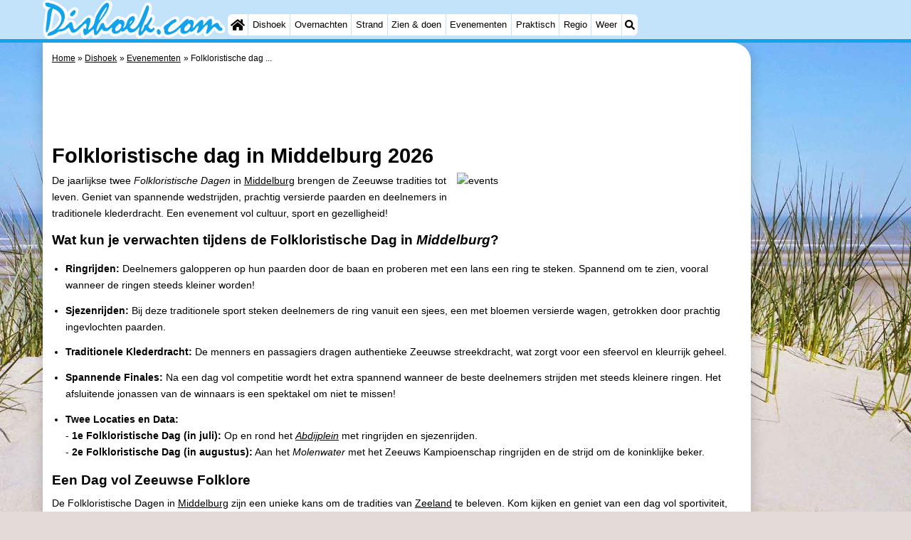

--- FILE ---
content_type: text/html; charset=utf-8
request_url: https://dishoek.com/nl/evenement/1000/folkloristische-dag-in-middelburg.html
body_size: 12788
content:
<!DOCTYPE html>
<html lang="nl">
<head>
<link rel="preconnect" href="https://myrs.pics/" crossorigin><link rel="dns-prefetch" href="https://myrs.pics/">
<meta charset="UTF-8">
<title>Folkloristische dag in Middelburg 2026 | Evenement in Dishoek</title>
<meta name="description" content="De jaarlijkse twee Folkloristische Dagen in Middelburg brengen de Zeeuwse tradities tot leven. Geniet van spannende wedstrijden, prachtig versierde paarden en deelnemers in traditionele klederdracht. ..." />
<meta name="keywords" content="Folkloristische dag in Middelburg, Evenement, Dishoek, 2026" />
<link rel="canonical" href="https://vlissingen.com/nl/evenement/1000/folkloristische-dag-in-middelburg.html" />
<meta property="og:title" content="Folkloristische dag in Middelburg 2026" /><meta property="og:description" content="De jaarlijkse twee Folkloristische Dagen in Middelburg brengen de Zeeuwse tradities tot leven. Geniet van spannende wedstrijden, prachtig versierde paarden en deelnemers in traditionele klederdracht. ..." /><meta property="og:url" content="https://dishoek.com/en/event/1000/folkloristische-dag-in-middelburg.html/" /><meta property="og:type" content="website" />
<link rel="alternate" hreflang="nl" href="https://dishoek.com/nl/evenement/1000/folkloristische-dag-in-middelburg.html" />
<link rel="alternate" hreflang="nl-nl" href="https://dishoek.com/nl/evenement/1000/folkloristische-dag-in-middelburg.html" />
<link rel="alternate" hreflang="nl-be" href="https://dishoek.com/nl/evenement/1000/folkloristische-dag-in-middelburg.html" />
<link rel="alternate" hreflang="de" href="https://dishoek.com/de/veranstaltung/1000/folkloristische-tag-in-middelburg.html" />
<link rel="alternate" hreflang="de-de" href="https://dishoek.com/de/veranstaltung/1000/folkloristische-tag-in-middelburg.html" />
<link rel="alternate" hreflang="en" href="https://dishoek.com/en/event/1000/folklore-day-in-middelburg.html" />
<link rel="alternate" hreflang="fr" href="https://dishoek.com/fr/evenement/1000/journee-folklorique-a-middelburg.html" />
<link rel="alternate" hreflang="fr-be" href="https://dishoek.com/fr/evenement/1000/journee-folklorique-a-middelburg.html" />
<link rel="alternate" hreflang="x-default" href="https://dishoek.com/nl/evenement/1000/folkloristische-dag-in-middelburg.html" />
<style>@media all and (max-width:480px){.table .row .cell{padding:.6em 0;}}#eventlist .cell a{text-decoration:none;display:block;}.svg-list{list-style:none;padding-left:0;margin:0;}.svg-list > li{position:relative;padding-left:22px;cursor:pointer;}.svg-list > li:before{content:'';width:18px;height:18px;position:absolute;background:url('https://myrs.pics/svg/calendar-red.svg') center center no-repeat;background-size:18px 18px;left:0;top:0;}.advertentie-bovenaan{margin:0 auto;width:320px;height:100px;}@media(min-width:500px){.advertentie-bovenaan{width:468px;height:60px;}}@media(min-width:800px){.advertentie-bovenaan{width:728px;height:90px;}#banner_rechts{position:relative;top:160px;}}@charset "UTF-8";.button{display:inline-block;cursor:pointer;margin:0 0 var(--kader) 0;padding:.3em;min-width:250px;border-radius:var(--radius);vertical-align:baseline;text-align:center;text-decoration:none;font-size:1rem;font-weight:normal;outline:none;line-height:1.6;color:#FFF;border:solid 1px #333;background:#666;background:linear-gradient(to bottom,#666 0%,#000 100%);box-shadow:0px 2px 1px -1px rgba(0,0,0,0.2),0px 1px 1px 0px rgba(0,0,0,0.14),0px 1px 3px 0px rgba(0,0,0,0.12);}@media (pointer:fine){.button:hover{background:#000;}}a.button,a.button:link,a.button:visited,a.button:hover,a.button:active{text-decoration:none;}.button.small,.button.tickets,.accent_blauw .button,.accent_blauw .button.zoekvind{margin:0;padding:.3em 1em;font-size:unset;min-width:unset;min-height:unset;}.button.big,.button.verzenden,.button.zoekvind,.button.reserveren,.button.toegang{font-size:16px;padding:.6em;min-width:295px;min-height:44px;}@media all and (max-width:480px){.accent_blauw .button.zoekvind{font-size:16px;padding:.6em;min-width:295px;min-height:44px;}}.button.tiny,.button.verwijderen{padding:calc(var(--kader)/4);display:inline;font-size:.8em;border-radius:var(--radius-klein);min-width:unset;}.button.nummering{min-width:unset;font-size:unset;border-radius:var(--radius-klein);padding:.3em .6em;}.button.nummering + .button.nummering{margin-left:calc(var(--kader)/2);}.accent_blauw .button.categorie.geselecteerd{color:#000;background:#FFF;border:solid 1px #c2e3f9;box-shadow:inset 0px 2px 1px -1px rgba(0,0,0,0.2),inset 0px 1px 1px 0px rgba(0,0,0,0.14),inset 0px 1px 3px 0px rgba(0,0,0,0.12);}.button img[src*="myrs.pics/svg/"]{margin:0 calc(var(--kader) / 2) 4px 0;}.button.tickets img[src*="myrs.pics/svg/ticket"]{margin:0 .8em 0 0;max-width:none;height:20px;}.button.verwijderen img[src*="myrs.pics/svg/trash"]{width:12px;height:14px;margin:0 0 2px 0;}.button.tiny img[src*="myrs.pics/svg/"]{width:14px;height:14px;margin:0 0 3px 0;}.button.yellow,.button.tickets{color:#000;border:#ffff00;background:#ffc000;background:linear-gradient(to bottom,rgb(248 201 57) 0%,rgb(240 156 21) 100%);}@media (pointer:fine){.button.yellow:hover,.button.tickets:hover{background:#ffc000;}}.button.grijs,.button.nummering{color:#111;border:solid 1px #B7B7B7;background:linear-gradient(to bottom,#FFF 40%,#DDD 100%);}@media (pointer:fine){.button.grijs:hover,.button.nummering:hover{background:#FFF;}}.button.red,.button.verwijderen,.button.reserveren,.button.toegang{color:#FFF !important;border:solid 1px #B34E47;background:#DE5147;background:linear-gradient(to bottom,#DE5147 0%,#B34E47 100%);}@media (pointer:fine){.button.red:hover,.button.verwijderen:hover{background:#B34E47;}}.button.white{border:solid 1px #333;background:#FFF;margin:0 .3em .8em .3em;}@media (pointer:fine){.button.white:hover{background:#DDD;}}#rows a{color:#000;text-decoration:none;}.fotoblok{display:grid;grid-template-columns:repeat(auto-fill,minmax(130px,1fr));gap:var(--kader);margin-bottom:var(--kader);}.fotoblok .foto{border-radius:var(--radius-klein);width:100%;height:auto;}.content.evenement{border-radius:var(--radius) 0;}.event_pic{width:400px;height:auto;float:right;clear:right;margin:0 0 var(--kader) .4em;border:0 none;border-radius:var(--radius) var(--radius-klein);}@media all and (min-width:481px) and (max-width:820px){.event_pic{width:50%;}}img.eventinlineimg{width:auto;height:auto;max-width:100%;margin:0 auto;display:block;}@media all and (max-width:480px){.content.evenement{border-radius:calc(var(--radius) + var(--kader)) 0 var(--radius) 0;}.event_pic{float:unset;clear:unset;margin:0;width:100%;}}.lees-meer{position:absolute;bottom:0;right:0;text-decoration:none;margin:0 0 0 calc(var(--kader) * -1);background:rgb(222 81 71);background:linear-gradient(to bottom,rgb(222 81 71) 0%,rgb(179 78 71) 100%);padding:var(--kader) calc(var(--kader)*2);width:auto;border-radius:var(--radius-klein) 0 var(--radius) 0;text-align:right;color:#FFF;font-size:medium;box-shadow:inset 3px 5px 3px -1px rgba(0,0,0,0.2);}.evenement li{margin-bottom:var(--kader);}@media all and (max-width:480px){.lees-meer{padding:calc(var(--kader)/2) var(--kader);}}.accent_blauw{background-color:#c2e3f9;padding:var(--kader);border-radius:var(--radius);text-align:center;box-shadow:0px 2px 1px -1px rgb(0 0 0 / 20%),0px 1px 1px 0px rgb(0 0 0 / 14%),0px 1px 3px 0px rgb(0 0 0 / 12%);}.accent_blauw h2{margin:0;}.message_block{display:block;margin:0 0 calc(var(--kader)/2) 0;border-radius:var(--radius-klein);border:1px solid #999;background:#FFF;overflow:auto;-webkit-column-break-inside:avoid;page-break-inside:avoid;break-inside:avoid;padding:var(--kader);box-shadow:3px 3px 6px 0 rgba(0,0,0,0.2),inset 0px 1px 1px 0px rgba(0,0,0,0.14),inset 0px 1px 3px 0px rgba(0,0,0,0.12);}.message_block.red{border:1px solid red;background:#FFD9D9;}.message_block.yellow{border:1px solid #CCCC00;background:#FFFFCC;}.message_block.blue{border:1px solid blue;background:#c2e3f9;}.message_block.green{border:1px solid green;background:#B0EED4;}.message_block.verzonden img[src$=".svg"],.message_block.large_message img[src$=".svg"],.message_block.aanbieding img[src$=".svg"],.message_block img[src$=".svg"].groot{width:40px;min-width:40px;height:46px;float:left;margin:0 calc(var(--kader)/2) 0 0;}@media (max-width:480px){.message_block.verzonden img[src$=".svg"],.message_block.large_message img[src$=".svg"],.message_block.aanbieding img[src$=".svg"],.message_block img[src$=".svg"].groot{height:60px;}}.message_block.verzonden,.message_block.large_message{border-radius:var(--radius);}.message_block.aanbieding{padding:calc(var(--kader)/2);border-radius:calc(var(--radius)/2) var(--radius-klein);display:flex;align-items:center;}.message_block.aanbieding time{font-size:small;white-space:nowrap;}.message_block.yellow.aanbieding{box-shadow:inset 3px 3px 6px 0px rgba(204,204,0,0.2),inset 0px 1px 1px 0px rgba(204,204,0,0.14),inset 0px 1px 3px 0px rgba(204,204,0,0.12);}.message_block.green.aanbieding,.message_block.green.verzonden{box-shadow:inset 3px 3px 6px 0px rgba(0,128,0,0.2),inset 0px 1px 1px 0px rgba(0,128,0,0.14),inset 0px 1px 3px 0px rgba(0,128,0,0.12);}</style>
<style>@charset "UTF-8";:root{--kader:.8rem;--radius:calc(var(--kader)*2);--radius-groot:var(--radius);--radius-klein:calc(var(--radius)/4);--kader-klein:calc(var(--kader)/2);--kaderklein:calc(var(--kader)/2);}@media all and (max-width:480px){:root{--kader:.75rem;}}*{box-sizing:border-box;}html{-webkit-text-size-adjust:100%;}body{background-color:#E4DAD8;margin:0;padding:0;cursor:default;font-size:.9rem;font-family:-apple-system,BlinkMacSystemFont,"Segoe UI",Roboto,Oxygen-Sans,Ubuntu,Cantarell,"Helvetica Neue",sans-serif;color:#000;text-size-adjust:100%;line-height:1.6;}a{color:#000;}h2 a{cursor:pointer;text-decoration:none;}h1,h2,h3,h4{margin:var(--kader-klein) 0;line-height:1.5em;}h1{line-height:1.667em;margin:0;}h2{font-size:1.2rem;}h3,h4{font-size:.9rem;}h2 a{color:#223260;}img{max-width:100%;}[data-src]{background:#e0f4ff;}span.tekstblok{display:inline-block;}img[src*=".svg"],img[data-src*=".svg"],img[src*="myrs.pics/svg/"]{width:18px;height:18px;vertical-align:middle;margin:0 .2rem 0 0;}ul,ol,ul ul{padding-left:calc(var(--kader)*1.5);}dd{margin-inline-start:0;}.wikkel{margin:0 auto;max-width:995px;}.wikkel.inhoud,.wikkel.wrapper{margin:60px auto 0 auto;}@media all and (max-width:480px){.wikkel.inhoud,.wikkel.wrapper{margin:45px auto 0 auto;}}@media all and (min-width:1160px) and (max-width:1299px){.wikkel{max-width:1160px;}}@media all and (min-width:1300px){.wikkel{max-width:1300px;}#banner_rechts{max-width:300px !important;min-height:600px;}}.b-plaats{overflow:hidden;position:absolute;}script.b-lazy[data-src]{display:inline-block;position:absolute;left:0;top:0;}.onder-de-vouw{overflow:hidden;position:absolute;left:0;top:120%;top:80%;}.clearfloat{clear:both;}.clearright{clear:right;}.clearleft{clear:left;}.clearfloat,.clearright,.clearleft{height:0;margin:0;padding:0;font-size:0.000rem;line-height:0;}img[src$="spinner.svg"]{animation:spin 1s linear infinite;-webkit-animation:spin 1s linear infinite;max-width:2em;height:2em;}@-webkit-keyframes spin{0%{-webkit-transform:rotate(0deg);}100%{-webkit-transform:rotate(360deg);}}@keyframes spin{0%{transform:rotate(0deg);}100%{transform:rotate(360deg);}}img,a img{border:0 none;}.padding_right{padding-right:var(--kader-klein);}.padding_left{padding-left:var(--kader-klein);}img.photo,canvas.grafiek{width:400px;height:auto;float:right;clear:right;margin:0 0 var(--kader) var(--kader-klein);padding:0;border-radius:var(--radius-klein) var(--radius);}@media (min-width:481px) and (max-width:900px){img.photo,canvas.grafiek{max-width:70%;}}img.photo[data-src]{height:267px;}@media all and (max-width:480px){img.photo[data-src]{height:206px;}}img.inline{margin:0 0 var(--kader) 0;padding:0;border:0 none;border-radius:var(--radius-klein);max-width:555px;}.content{display:block;position:relative;float:left;margin:0 0 var(--kader-klein) 0;background:#FFF;border:0 none;border-radius:0 calc(var(--radius) + var(--kader)) 0 var(--radius);width:100%;max-width:995px;padding:var(--kader) var(--kader) 0 var(--kader);}.content.bovenaan{border-radius:0 var(--radius);}.content p{margin:0 0 var(--kader) 0;word-break:break-word;}@media(min-width:995px){.content{box-shadow:0 .3125rem 1.25rem rgba(0,0,0,.2);}}.content.blanco{margin:0;padding:0;border:none;border-radius:0;background:none;box-shadow:none;}#paginaeinde{background:#FFF;}#blauwe_onderbalk{position:relative;min-height:42px;width:100%;display:inline-block;background:#c2e3f9;border-top:5px solid #12A3EB;}#breadcrumbs{font-size:smaller;}ol.breadcrumb{list-style:none;padding:0;margin:0;}ol.breadcrumb li{display:inline-block;margin:0;}ol.breadcrumb li + li:before{content:"\00BB\00A0";margin-left:.3em;}@media(min-width:1025px){#breadcrumbs{float:right;}}#nav_bovenaan,#nav_onderaan{font-size:x-small;float:left;}.addthis_inline_share_toolbox_wmmr,.addthis_sharing_toolbox{clear:both;float:left;}#blauwe_onderbalk .table div{padding:var(--kader-klein) 0 0 0;}#blauwe_onderbalk #nav_onderaan{vertical-align:middle;padding:0 0 0 var(--kader-klein);}#page_navigation{width:100%;padding:1.8rem 0;text-align:center;}#menu-onderaan{margin:0 0 var(--kader) 0;columns:4 140px;}#menu-onderaan b{display:block;border-top:1px solid #666;color:#666;text-transform:uppercase;}#menu-onderaan a{display:block;color:#666;text-decoration:none;padding:4px 0;line-height:initial;}@media (pointer:fine){#menu-onderaan a:hover{color:#FFF;background-color:#12A3EB;}}footer{font-size:x-small;border-top:1px solid #000;padding:var(--kader) 0;}footer a{color:#223260;text-decoration:none;}#banner_top,#banner_bottom,#banner_inline,.banner_inline{max-height:350px;margin:0 0 var(--kader-klein) 0;}.banner_inline_klein{margin:0 0 var(--kader-klein) 0;max-width:980px;min-height:60px;}@media(min-width:800px){.banner_inline_klein{min-height:90px;}}#banner_rechts{float:right;min-height:100px;width:100%;max-width:160px;}@media all and (max-width:1159px){#banner_rechts{visibility:hidden;display:none;}}a[href^="https://maps.google.com/?q="]::before,a[href^="https://www.google.com/maps/?q="]::before,a[href^="https://google.com/maps/?q="]::before{content:url("https://myrs.pics/svg/map-marker-orange.svg");display:inline-block;width:13px;height:18px;margin:0 .2rem 0 0;vertical-align:text-top;}a[href^="https://www.google.com/maps/?q="].parkeren::before,a[href^="https://google.com/maps/?q="].parkeren::before,.icoon.parkeren::before{content:url("https://myrs.pics/svg/parkeren.svg");display:inline-block;width:18px;height:18px;margin:0 .2rem 0 0;vertical-align:text-top;}a[href^="https://www.google.com/maps/?q="].route::before,a[href^="https://google.com/maps/?q="].route::before,.icoon.route::before{content:url(https://myrs.pics/svg/route-kleur.svg?v=2);display:inline-block;width:29px;height:19px;margin:0 .2rem 0 0;vertical-align:text-top;}a[href^="https://maps.google.com/?q="],a[href^="https://www.google.com/maps/?q="],a[href^="https://google.com/maps/?q="]{white-space:nowrap;}.map_overview{width:100%;min-height:500px;margin:0 0 var(--kader) 0;padding:0;border-radius:var(--radius-klein) var(--radius-klein) var(--radius-klein) calc(var(--radius) - var(--kader));border:none;background-color:#B8D9FE;}@media all and (max-width:480px) and (max-height:458px){.map_overview{min-height:250px;}}@media all and (max-width:480px) and (min-height:459px){.map_overview{min-height:300px;}}@media all and (max-width:480px) and (min-height:558px){.map_overview{min-height:400px;}}@media all and (max-width:480px) and (min-height:627px){.map_overview{min-height:460px;}}.kolommen{-webkit-columns:3 215px;-moz-columns:3 215px;columns:3 215px;-webkit-column-rule:1px dotted #c2e3f9;-moz-column-rule:1px dotted #c2e3f9;column-rule:1px dotted #c2e3f9;}.kolommen ul,.kolommen ul ul{margin:0;}.kolommen ul{list-style-position:outside;}.kolommen ul ul{padding-inline-start:var(--kader);}.tegel .kolommen ul{padding:0;}.kolommen.twee{-webkit-columns:2 215px;-moz-columns:2 215px;columns:2 215px;}.kolommen.lokaal{margin:0 0 var(--kader) 19px;}.kolommen.lokaal ul{padding:0 18px;}.kolommen.lokaal .break-inside:first-child h3,.kolommen.lokaal .break-inside:first-child h4{margin-top:0;}.break-inside{-webkit-column-break-inside:avoid;page-break-inside:avoid;break-inside:avoid;}@media(min-width:801px){.hide_above_tablet{display:none !important;}}@media(min-width:481px){.hide_above_mobile,.hide_on_desktop{display:none !important;visibility:hidden !important;}#blauwe_desk_bovenbalk{position:fixed;top:0;left:0;z-index:20;width:100%;background:#c2e3f9;border-bottom:5px solid #12A3EB;height:60px;display:inline-block;}#blauwe_mob_bovenbalk,#blauwe_mob_bovenbalk img{display:none;}.vertical-middle,.menu_cell{display:table-cell;vertical-align:middle;height:60px;}#menu{font-size:.8rem;}#menu .top:first-child{border-radius:var(--radius-klein) 0 0 var(--radius-klein);}#menu .top#menu_search_svg{border-radius:0 var(--radius-klein) var(--radius-klein) 0;}#menu #logo img{max-height:60px;max-width:245px;float:left;margin:0 .2em 0 0;}#menu #logo img[src*=".svg"]{height:60px;width:unset;}#menu #logo img[src*="https://myrs.pics/img/domburg/title.svg"]{height:70px;max-height:unset;width:unset;max-width:435px;}@media all and (min-width:1160px){#menu #logo img[src*=".svg"]{height:70px;max-height:unset;width:unset;max-width:435px;}}#menu a#logo{padding:0;}#menu a{display:block;color:#000;text-decoration:none;padding:.3rem .35rem;}#menu a:hover{background-color:#12A3EB;color:#FFF;}#menu .top{background-color:#FFF;float:left;margin:0 1px 0 0;}#menu .sub{padding:0;position:absolute;box-shadow:0 .2rem .2rem .0rem #000;display:none;background-color:#FFF;z-index:30;float:none;width:auto;min-width:120px;}#menu a:hover + .sub,#menu .sub:hover{display:block;}}@media all and (max-width:480px){#banner_bottom,#banner_inline,.banner_inline{max-height:inherit;}.advertentie-bovenaan ~ h1{margin-top:var(--kader-klein);}#blauwe_mob_bovenbalk{position:fixed;top:0;left:0;z-index:20;width:100%;height:45px;transition:all 0.3s ease;background:#c2e3f9;border-bottom:5px solid #12A3EB;}#blauwe_mob_bovenbalk #moblogo img{max-width:230px;max-height:45px;margin:0 .2rem 0 0;float:right;display:block;width:unset;}#blauwe_mob_bovenbalk #moblogo img[src*=".svg"]{height:55px;max-height:unset;width:unset;max-width:calc(100% - 90px);}#blauwe_mob_bovenbalk a.close-menu{display:none;}#menu{position:fixed;top:0;height:100%;transition:all 0.4s ease-in-out;width:0;overflow-y:auto;border:none;z-index:20;}}@media(min-width:481px){html{scroll-padding-top:calc(60px + var(--kader-klein));}.verzonden{margin:var(--kader) 15rem;}#menu_home_svg{background:#FFF url('https://myrs.pics/svg/home.svg') center center/20px no-repeat;width:28px;}#menu_home_svg a:hover{background:#12A3EB url('https://myrs.pics/svg/home-white.svg') center center/20px no-repeat;}#menu_search_svg{background:#FFF url('https://myrs.pics/svg/search.svg') center center/14px no-repeat;width:22px;}#menu_search_svg a:hover{background:#12A3EB url('https://myrs.pics/svg/search-white.svg') center center/14px no-repeat;}}@media all and (max-width:800px){.hide_below_tablet{display:none !important;visibility:hidden !important;}}@media all and (max-width:480px){body{line-height:2.0;font-size:.95rem;}.svg-list > li{background-position-y:6px;}h1{border-top:1px solid #c2e3f9;text-align:left;clear:left;font-size:1.8rem;line-height:1.667em;margin:0;}.content.bovenaan h1::after,h1::after,h1:after{content:"";clear:both;display:table;}html{scroll-padding-top:calc(45px + var(--kader-klein))}.hide_on_mobile,#menu #logo,#banner_rechts{display:none !important;visibility:hidden !important;}.mobile_seperator{padding:45px 0 0 0;}a.open-menu,a.close-menu{position:absolute;top:0px;min-width:40px;height:40px;padding:2.5px 5px;}a.open-menu:before,a.close-menu:before,a.open-menu div,a.close-menu div,a.open-menu:after,a.close-menu:after{background-color:#12A3EB;border-radius:var(--radius-klein);content:'';display:block;height:5px;margin:5px 0;transition:all .2s ease-in-out;}a.close-menu:before{transform:translateY(5px) rotate(-20deg);}a.close-menu div{transform:scale(0);}a.close-menu:after{transform:translateY(-5px) rotate(20deg);}#menu:after{position:absolute;top:0;right:0;height:100%;transition:all 0.4s ease-in-out;content:"";}#menu:target{width:75%;border-right:.6rem #FFF solid;box-shadow:.8rem 0 .8rem -.8rem #666;}#menu:target + #blauwe_mob_bovenbalk{left:75%;}#menu:target + #blauwe_mob_bovenbalk a.open-menu{display:none;transition-duration:2s;transform:rotate(45deg);transform-origin:center center;}#menu:target + #blauwe_mob_bovenbalk a.close-menu{display:block;}#menu a{display:block;padding:0 .8rem;height:45px;line-height:45px;border-bottom:1px #FFF solid;text-decoration:none;color:#FFF;background-color:#12A3EB;}#menu .sub a{color:#000;background:#c2e3f9;}#blauwe_mob_bovenbalk #title_search_svg{background:url('https://myrs.pics/svg/search-blue.svg') center center/24px no-repeat;width:40px;height:40px;position:absolute;left:40px;text-decoration:none;}img.photo,canvas.grafiek{width:100%;margin-left:0;}img.inline{max-width:100%;}.content{min-width:320px;}#menu-onderaan{min-width:320px;padding:0 var(--kader-klein);}footer,#blauwe_onderbalk{text-align:center;}#blauwe_onderbalk .table{width:100%;font-size:1rem;}#nav_bovenaan,#nav_onderaan{font-size:1rem;}footer img{width:4rem;}}@media all and (min-width:1040px){body:after{content:"";position:fixed;top:0;height:100vh;left:0;right:0;z-index:-1;background:#E4DAD8 url(https://myrs.pics/img/background.jpg) center top;background-size:cover;}body.amsterdam:after{background-image:url('https://myrs.pics/img/amsterdam/background_amsterdam.jpg');}}input[type=search]{background:#FFF url(https://myrs.pics/svg/search.svg) no-repeat 0.4em center / 1.2em;border-radius:var(--radius);border:#c2e3f9 1px solid;box-shadow:inset 0px 2px 1px -1px rgba(0,0,0,0.2),inset 0px 1px 1px 0px rgba(0,0,0,0.14),inset 0px 1px 3px 0px rgba(0,0,0,0.12);font-size:.9rem;color:#223260;-webkit-appearance:none;-moz-appearance:none;appearance:none;padding:.3em .6em .3em 1.8em;max-width:95%;}.genummerd{background:rgb(222 81 71);background:-webkit-linear-gradient(rgb(222 81 71) 0%,rgb(179 78 71) 100%);background:-o-linear-gradient(rgb(222 81 71) 0%,rgb(179 78 71) 100%);background:linear-gradient(rgb(222 81 71) 0%,rgb(179 78 71) 100%);margin:0 calc(var(--kader)/2) 0 0;box-shadow:inset 3px 5px 3px -1px rgba(0,0,0,0.2);float:left;width:calc(var(--kader)*3);min-width:calc(var(--kader)*3);height:calc(var(--kader)*3);color:#FFF;font-size:calc(var(--kader)*1.5);font-weight:bold;border-radius:50%;display:flex;align-items:center;justify-content:center;}.accent_blauw{background-color:#c2e3f9;padding:var(--kader) var(--kader-klein);border-radius:var(--radius);text-align:center;box-shadow:0px 2px 1px -1px rgb(0 0 0 / 20%),0px 1px 1px 0px rgb(0 0 0 / 14%),0px 1px 3px 0px rgb(0 0 0 / 12%);margin-bottom:var(--kader);}.accent_blauw + .accent_blauw{margin-top:var(--kader);}@media all and (max-width:480px){.accent_blauw{padding:var(--kader-klein) calc(var(--kader-klein)/2);}.accent_blauw + .accent_blauw{margin-top:var(--kader-klein);}.accent_blauw .button,.accent_blauw .button.zoekvind{padding-top:0;padding-bottom:0;}.accent_blauw .button.zoekvind{min-width:50%;min-height:unset;}}.accent_blauw span.genummerd{margin-left:var(--kader-klein);}.accent_blauw .subfilter{border-bottom:1px solid #FFF;margin:0 0 var(--kader-klein) 0;padding:0 0 var(--kader-klein) 0;}.accent_blauw select,.accent_blauw input{height:34px;}.accent_blauw.flex{text-align:unset;display:flex;align-items:center;}.buitenradius_accent_blauw{border-radius:calc(var(--radius) + var(--kader));}</style>
<link rel="apple-touch-icon" sizes="180x180" href="https://myrs.pics/icons/apple-touch-icon.png">
<link rel="icon" type="image/png" sizes="32x32" href="https://myrs.pics/icons/favicon-32x32.png">
<link rel="icon" type="image/png" sizes="16x16" href="https://myrs.pics/icons/favicon-16x16.png">
<link rel="manifest" href="/site.webmanifest">
<link rel="mask-icon" href="https://myrs.pics/icons/safari-pinned-tab.svg" color="#5bbad5">
<link rel="shortcut icon" href="https://myrs.pics/icons/favicon.ico">
<meta name="msapplication-TileColor" content="#da532c">
<meta name="msapplication-config" content="https://myrs.pics/icons/browserconfig.xml">
<meta name="theme-color" content="#ffffff">
<meta name="referrer" content="strict-origin-when-cross-origin" />
<meta name="viewport" content="width=device-width, initial-scale=1" />
<meta name="format-detection" content="address=no">
<script>window.google_analytics_uacct = "UA-724817-54";</script>
</head>
<body oncontextmenu="return false" onselectstart="return false" ondragstart="return false">
<div id="blauwe_desk_bovenbalk" role="navigation" aria-labelledby="bovenaan">
<div class="wikkel" id="menu">
<div class="vertical-middle menu_cell"><a href="/nl/" id="logo" target="_parent"><img src="https://myrs.pics/img/dishoek/title.svg" width="245" height="52"alt="Dishoek toeristeninformatie & reisgids"></a></div>
<div class="vertical-middle menu_cell">
<div class="top" id="menu_home_svg"><a href="/nl/" target="_parent" aria-label="Home"><span class="hide_on_desktop">Home</span>&nbsp;</a></div>
<div class="top"><a href="/nl/dishoek.php">Dishoek</a>
<div class="sub">
<a href="/nl/tips.php">Tips</a>
<a href="/nl/kinderen.php">Voor kinderen</a>
</div></div>
<div class="top"><a href="/nl/plattegrond.php">Overnachten</a>
<div class="sub">
<a href="/nl/cat/appartementen/">Appartementen</a><a href="/nl/cat/appartementen/?park=klein-dishoek">- Duinhof Klein Dishoek</a><a href="/nl/cat/appartementen/?park=martina-woelderenlaan">- Martina</a><a href="/nl/cat/appartementen/?park=residence-dishoek">- Noordzee Résidence Dishoek</a><a href="/nl/cat/bed-breakfasts/">Bed (&amp; breakfasts)</a><a href="/nl/cat/campings/">Campings</a><a href="/nl/cat/hotels/">Hotels</a><a href="/nl/cat/vakantiehuizen/">Vakantiehuizen</a><a href="/nl/cat/vakantiehuizen/?park=klein-dishoek">- Duinhof Klein Dishoek</a><a href="/nl/cat/vakantiehuizen/?park=duinzicht">- Duinzicht</a><a href="/nl/cat/vakantiehuizen/?park=galgewei">- Galgewei</a><a href="/nl/cat/vakantiehuizen/?park=meerpaal">- Meerpaal</a><a href="/nl/cat/vakantiehuizen/?park=noordzee-resort">- Noordzee Resort Vlissingen</a><a href="/nl/cat/vakantiehuizen/?park=residence-dishoek">- Noordzee Résidence Dishoek</a><a href="/nl/cat/vakantiehuizen/?park=valkenisse">- Strandcamping Valkenisse</a><a href="/nl/cat/vakantiehuizen/?park=strandpark-zeeland">- Strandpark Zeeland</a><a href="/nl/cat/vakantiehuizen/?park=vebenabos">- Vebenabos</a><a href="/nl/cat/vakantiehuizen/?park=westduin">- Westduin</a><a href="/nl/last-minutes-aanbiedingen.php">Last minutes</a>
</div></div>
<div class="top"><a href="/nl/strand.php">Strand</a></div>
<div class="top"><a href="/nl/cat/bezienswaardigheden/">Zien & doen</a>
<div class="sub">
<a href="/nl/cat/bezienswaardigheden/">Bezienswaardigheden</a>
<div class="menu_ziendoen"><a href="/nl/cat/musea/">- Musea</a><a href="/nl/cat/monumenten/">- Monumenten</a><a href="/nl/cat/uitkijkpunten/">- Uitkijkpunten</a></div><div class="break-inside"><a href="/nl/cat/attracties/">Attracties</a><a href="/nl/cat/speeltuinen/">- Speeltuinen</a><a href="/nl/cat/binnenspeeltuinen/">- Binnenspeeltuinen</a><a href="/nl/cat/bowlen/">- Bowlen</a><a href="/nl/cat/wellness-centra/">Wellness centra</a><a href="/nl/cat/dorpen-steden/">Dorpen & Steden</a><a href="/nl/cat/natuur/">Natuur</a><a href="/nl/cat/rondleidingen/">Rondleidingen</a></div><div class="break-inside"><a href="/nl/cat/sporten/">Sporten</a><a href="/nl/cat/zwembaden/">- Zwembaden</a><a href="/nl/cat/paardrijden/">- Paardrijden</a><a href="/nl/cat/golfbanen/">- Golfbanen</a></div>
<a href="/nl/eten-en-drinken.php">Eten en drinken</a>
</div></div>
<div class="top"><a href="/nl/evenementen.php">Evenementen</a>
<div class="sub">
<a href="/nl/ringrijden.php">Ringrijden</a>
</div></div>
<div class="top"><a href="/nl/forum/">Praktisch</a>
<div class="sub">
<a href="/nl/forum/">Forum</a>
<a href="/nl/route.php">Route</a> 
<a href="/nl/parkeren.php">- Parkeren</a> 
<a href="/nl/shop.php" target="_blank" rel="nofollow">Reisboekenwinkel</a> 
<a href="/nl/nieuws.php">Nieuws</a> 
<a href="/nl/medische-adressen.php">Medische adressen</a>
</div></div>
<div class="top"><a href="/nl/walcheren.php">Regio</a>
<div class="sub">
<div class="menu_dagtrips"><a href="/nl/zeeland.php">Zeeland</a><a href="https://renesse.com/nl/schouwen-duiveland.php" target="_blank">Schouwen-Duiveland</a><a href="https://renesse.com/nl/renesse.php" target="_blank">- Renesse</a><a href="https://renesse.com/nl/brouwershaven.php" target="_blank">- Brouwershaven</a><a href="https://renesse.com/nl/bruinisse.php" target="_blank">- Bruinisse</a><a href="https://renesse.com/nl/zierikzee.php" target="_blank">- Zierikzee</a><a href="https://renesse.com/nl/oosterschelde.php" target="_blank">- Natuur Oosterschelde</a><a href="https://burghhaamstede.com/nl/burgh-haamstede.php" target="_blank">- Burgh Haamstede</a><a href="https://burghhaamstede.com/nl/kop-van-schouwen.php" target="_blank">- Natuur Kop van Schouwen</a></div><div class="break-inside">
<a href="/nl/walcheren.php">Walcheren</a><a href="https://vlissingen.com/nl/veere.php" target="_blank">- Veere</a><a href="https://oostkapelle.net/nl/oranjezon.php" target="_blank">- Natuur Oranjezon</a><a href="https://oostkapelle.net/nl/oostkapelle.php" target="_blank">- Oostkapelle</a><a href="https://domburg.com/nl/de-manteling.php" target="_blank">- Natuur de Mantelingen</a><a href="https://domburg.com/nl/domburg.php" target="_blank">- Domburg</a></div><div class="break-inside"><a href="https://zoutelande.info/nl/westkapelle.php" target="_blank">- Westkapelle</a><a href="https://zoutelande.info/nl/zoutelande.php" target="_blank">- Zoutelande</a><a href="https://zoutelande.info/nl/nollebos-westduin-vebenabos-kaapduinen.php" target="_blank">- Natuur Walcherse bos</a><a href="https://vlissingen.com/nl/vlissingen.php" target="_blank">- Vlissingen</a><a href="https://vlissingen.com/nl/middelburg.php" target="_blank">- Middelburg</a></div><div class="break-inside">
<a href="https://cadzand.org/nl/zeeuws-vlaanderen.php" target="_blank">Zeeuws-Vlaanderen</a> <a href="https://nieuwvliet.org/nl/nieuwvliet.php" target="_blank">- Nieuwvliet</a><a href="https://cadzand.org/nl/sluis.php" target="_blank">- Sluis</a><a href="https://cadzand.org/nl/cadzand.php">- Cadzand</a><a href="https://cadzand.org/nl/zwin.php" target="_blank">- Natuur Het Zwin</a></div>
</div></div>
<div class="top"><a href="/nl/weer.php">Weer</a></div>
<div class="top hide_on_mobile" id="menu_search_svg"><a href="/nl/zoeken.php">&nbsp;</a>
<div class="sub" style="padding:.8em;">
<form action="/nl/zoeken.php"><input name="q" id="sitesearch" type="search" placeholder="Zoeken op..."><label for="sitesearch">&nbsp;</label></form>
</div></div>
<div class="top hide_on_desktop"><a href="/nl/contact-welkom.php">Contact</a></div>
</div>
</div>
<div id="blauwe_mob_bovenbalk">
<a href="#menu" class="open-menu"><div></div></a>
<a href="#" class="close-menu"><div></div></a>
<a href="/nl/zoeken.php" id="title_search_svg">&nbsp;</a>    
<a href="/nl/" id="moblogo" target="_parent"><img src="https://myrs.pics/img/dishoek/title.svg" width="212" height="45" alt="Klein logo - Dishoek"></a>
</div>  
</div>
<div class="wikkel inhoud wrapper">
<div id="banner_rechts"><ins class="adsbygoogle" style="display:block" data-ad-client="ca-pub-2873313539891721" data-ad-slot="4049228514" data-ad-format="auto" data-full-width-responsive="true"></ins><script>(adsbygoogle = window.adsbygoogle || []).push({});</script></div>
<div class="content bovenaan" role="main">
<nav aria-label="breadcrumb" id="breadcrumbs"><ol class="breadcrumb" itemscope itemtype="https://schema.org/BreadcrumbList"><li itemprop="itemListElement" itemscope itemtype="https://schema.org/ListItem"><a itemprop="item" href="/nl/"><span itemprop="name">Home</span></a><meta itemprop="position" content="1"></li><li itemprop="itemListElement" itemscope itemtype="https://schema.org/ListItem"><a itemprop="item" href="/nl/dishoek.php"><span itemprop="name">Dishoek</span></a><meta itemprop="position" content="2"></li><li itemprop="itemListElement" itemscope itemtype="https://schema.org/ListItem"><a itemprop="item" href="/nl/evenementen.php"><span itemprop="name">Evenementen</span></a><meta itemprop="position" content="3"></li><li itemprop="itemListElement" itemscope itemtype="https://schema.org/ListItem" aria-current="page"><span itemprop="name">Folkloristische dag ...</span><meta itemprop="position" content="4"></li></ol></nav>
<ins class="adsbygoogle advertentie-bovenaan"
style="display:block;"
data-full-width-responsive="true"
data-ad-client="ca-pub-2873313539891721"
data-ad-slot="3986422113"></ins>
<script>(adsbygoogle = window.adsbygoogle || []).push({});</script>
<style>#breadcrumbs{float:none !important;margin-bottom:var(--kader);}</style> 
<h1>Folkloristische dag in Middelburg 2026</h1>
<picture><source media="(max-width:480px)" srcset="https://myrs.pics/evt/2016q4/lijst/01000-01-folkloristische-dag-in-middelburg.webp?p=708738" type="image/webp"><source media="(max-width:480px)" srcset="https://myrs.pics/evt/2016q4/lijst/01000-01-folkloristische-dag-in-middelburg.jpg?p=708738" type="image/jpeg"><source srcset="https://myrs.pics/evt/2016q4/01000-01-folkloristische-dag-in-middelburg.webp?p=708738 1x, https://myrs.pics/evt/2016q4/groot/01000-01-folkloristische-dag-in-middelburg@2.webp?p=708738 1.5x" type="image/webp"><img src="https://myrs.pics/evt/2016q4/01000-01-folkloristische-dag-in-middelburg.jpg?p=708738" alt="events" width="400" height="164" class="photo event"></picture><div class="evenement"><p>De jaarlijkse twee <em>Folkloristische Dagen</em> in <a href="https://vlissingen.com/nl/middelburg.php" target="_blank">Middelburg</a> brengen de Zeeuwse tradities tot leven. Geniet van spannende wedstrijden, prachtig versierde paarden en deelnemers in traditionele klederdracht. Een evenement vol cultuur, sport en gezelligheid!</p><h2>Wat kun je verwachten tijdens de Folkloristische Dag in <em>Middelburg</em>?</h2><ul><li><b>Ringrijden:</b> Deelnemers galopperen op hun paarden door de baan en proberen met een lans een ring te steken. Spannend om te zien, vooral wanneer de ringen steeds kleiner worden!</li><li><b>Sjezenrijden:</b> Bij deze traditionele sport steken deelnemers de ring vanuit een sjees, een met bloemen versierde wagen, getrokken door prachtig ingevlochten paarden.</li><li><b>Traditionele Klederdracht:</b> De menners en passagiers dragen authentieke Zeeuwse streekdracht, wat zorgt voor een sfeervol en kleurrijk geheel.</li><li><b>Spannende Finales:</b> Na een dag vol competitie wordt het extra spannend wanneer de beste deelnemers strijden met steeds kleinere ringen. Het afsluitende jonassen van de winnaars is een spektakel om niet te missen!</li><li><b>Twee Locaties en Data:</b><br>- <b>1e Folkloristische Dag (in juli):</b> Op en rond het <a href="https://vlissingen.com/nl/middelburg.php#abdij" target="_blank"><em>Abdijplein</em></a> met ringrijden en sjezenrijden.<br>- <b>2e Folkloristische Dag (in augustus):</b> Aan het <em>Molenwater</em> met het Zeeuws Kampioenschap ringrijden en de strijd om de koninklijke beker.</li></ul><h2>Een Dag vol Zeeuwse Folklore</h2><p>De Folkloristische Dagen in <a href="https://vlissingen.com/nl/middelburg.php" target="_blank">Middelburg</a> zijn een unieke kans om de tradities van <a href="https://dishoek.com/nl/zeeland.php">Zeeland</a> te beleven. Kom kijken en geniet van een dag vol sportiviteit, cultuur en gezelligheid!</p><p>Mis deze kans niet om de echte Zeeuwse folklore te beleven tijdens een <em>Folkloristische Dag</em> in <a href="https://vlissingen.com/nl/middelburg.php" target="_blank">Middelburg</a>!</p></div><h2>Hoe laat / Openingstijden</h2><p>Van 09:00 tot 16:30 uur.</p><h2>Waar</h2> <p><a href="#locatie">Centrum, Middelburg</a></p><h2>Website</h2> <p><a href="https://www.ringrijden.nl/" target="_blank" onclick="gtag('event', 'outbound_click', {destination: 'ExternURL', page_path: window.location.pathname, transport_type: 'beacon'});">www.ringrijden.nl</a></p>    </div>
<div class="content" style="background:none; box-shadow:none; padding:0; margin-bottom:0;">
<div class="clearleft"></div><ins class="adsbygoogle banner_inline_klein" style="display:block" data-full-width-responsive="true" data-ad-client="ca-pub-2873313539891721" data-ad-slot="4049228514"></ins><script>(adsbygoogle = window.adsbygoogle || []).push({});</script></div>
<div class="content"><h2><span class="anchor" id="locatie"></span>Locatie Folkloristische dag in Middelburg</h2>
<p><img src="https://myrs.pics/svg/map-marker-orange.svg" alt="marker" width="18" height="18" loading="lazy" decoding="async"> Centrum, Middelburg</p>
<style>#kaartlocatie{position:relative;margin:0 auto var(--kader) auto;background-image:url(https://myrs.pics/img/kaart.jpg);background-size:cover;background-position:center;cursor:pointer;clear:both;}#kaartlocatie a{position:absolute;top:calc((100% - 60px)/2);left:50%;-ms-transform:translate(-50%,-50%);transform:translate(-50%,-50%);background:rgba(0,0,0,0.5);color:#FFF;padding:1em;max-width:995px;border-radius:2em;text-decoration:none;text-align:center;}</style>
<script>function displayIframe() { document.getElementById("kaartlocatie").innerHTML = "<iframe src=\"https://www.google.com/maps/embed/v1/place?key=AIzaSyCkRfDq4lB2moi4JnqRpZLfZqEoC-D72B4&q=51.4986655,3.6112735&zoom=15\" class=\"map_overview \"></iframe>";
var element = document.getElementById("kaartlocatie"); element.classList.remove("map_overview");
document.getElementById("kaartlocatie").id = "geladen";
}</script>
<a class="anchor" id="map"></a>
<div id="kaartlocatie" class="map_overview weergave" onclick="displayIframe()">
<a href="#map"><img src="https://myrs.pics/svg/map-marker-white.svg" alt="Folkloristische dag in Middelburg @ map icon" loading="lazy" decoding="async"> Folkloristische dag in Middelburg<br>weergeven op de kaart</a>  
</div> </div>
<div class="content"><h2><span class="anchor" id="contact"></span>Contactgegevens organisator Folkloristische dag in Middelburg</h2><p>Zeeuwse ringrijdersvereniging<br>url: <a href="https://www.ringrijden.nl/" target="_blank" onclick="gtag('event', 'outbound_click', {destination: 'ExternURL', page_path: window.location.pathname, transport_type: 'beacon'});">www.ringrijden.nl</a><br></p></div><div class="content" style="background:none; box-shadow:none; padding:0; margin-bottom:0;"><div class="clearleft"></div><ins class="adsbygoogle banner_inline_klein" style="display:block" data-full-width-responsive="true" data-ad-client="ca-pub-2873313539891721" data-ad-slot="4049228514"></ins><script>(adsbygoogle = window.adsbygoogle || []).push({});</script></div>    
<div class="content">
<h2>Andere evenementen in Dishoek en omstreken</h2>
<ul class="svg-list kolommen" style="columns:2 250px; margin-bottom:var(--kader);"><li onclick="window.open('/nl/evenement/417/trekkertrek-aagtekerke.html', '_parent');">Trekkertrek Aagtekerke;&nbsp;</li>
<li onclick="window.open('/nl/evenement/789/nationale-museumweek.html', '_parent');">Nationale Museumweek;&nbsp;</li>
<li onclick="window.open('/nl/evenement/68/paasmarkt.html', '_parent');">Paasmarkt;&nbsp;</li>
<li onclick="window.open('/nl/evenement/833/zondag-zomer-boulevard-markt.html', '_parent');">Zondag Zomer Boulevard Markt;<br><em>Eind juli</em></li>
<li onclick="window.open('/nl/evenement/552/open-monumentendag-in-dishoek.html', '_parent');">Open Monumentendag in Dishoek;<br><em>Tweede zaterdag en/of tweede zondag in september</em></li>
<li onclick="window.open('/nl/evenement/99/city-of-dance-festival-in-middelburg.html', '_parent');">City of Dance festival in Middelburg;<br><em>Eind juli</em></li>
</ul>
<a class="button big" href="/nl/evenementen.php">Gehele overzicht</a>
</div><div class="content" style="max-width:inherit"><div class="clearfloat"></div><div id="banner_bottom" style="max-height:inherit;"><ins class="adsbygoogle" style="display:block" data-ad-format="autorelaxed" data-ad-client="ca-pub-2873313539891721" data-ad-slot="4184306919"></ins><script>(adsbygoogle = window.adsbygoogle || []).push({});</script></div> <div class="clearfloat"></div>
</div>
<div class="clearfloat"></div>
</div>
<div id="paginaeinde">
<div id="blauwe_onderbalk"></div>
<div class="wikkel">
<div id="menu-onderaan" class="kolommen" role="navigation" aria-labelledby="onderaan">
<a href="/nl/" target="_parent" aria-label="Home">Home</a>
<b>Algemeen</b>
<a href="/nl/dishoek.php">Badplaats</a>   
<a href="/nl/tips.php">Tips</a> 
<a href="/nl/kinderen.php">Voor kinderen</a>     
<a href="/nl/weer.php">Weer</a>
<b>Verblijf</b>
<a href="/nl/cat/appartementen/">Appartementen</a><a href="/nl/cat/appartementen/?park=klein-dishoek">- Duinhof Klein Dishoek</a><a href="/nl/cat/appartementen/?park=martina-woelderenlaan">- Martina</a><a href="/nl/cat/appartementen/?park=residence-dishoek">- Noordzee Résidence Dishoek</a><a href="/nl/cat/bed-breakfasts/">Bed (&amp; breakfasts)</a><a href="/nl/cat/campings/">Campings</a><a href="/nl/cat/hotels/">Hotels</a><a href="/nl/cat/vakantiehuizen/">Vakantiehuizen</a><a href="/nl/cat/vakantiehuizen/?park=klein-dishoek">- Duinhof Klein Dishoek</a><a href="/nl/cat/vakantiehuizen/?park=duinzicht">- Duinzicht</a><a href="/nl/cat/vakantiehuizen/?park=galgewei">- Galgewei</a><a href="/nl/cat/vakantiehuizen/?park=meerpaal">- Meerpaal</a><a href="/nl/cat/vakantiehuizen/?park=noordzee-resort">- Noordzee Resort Vlissingen</a><a href="/nl/cat/vakantiehuizen/?park=residence-dishoek">- Noordzee Résidence Dishoek</a><a href="/nl/cat/vakantiehuizen/?park=valkenisse">- Strandcamping Valkenisse</a><a href="/nl/cat/vakantiehuizen/?park=strandpark-zeeland">- Strandpark Zeeland</a><a href="/nl/cat/vakantiehuizen/?park=vebenabos">- Vebenabos</a><a href="/nl/cat/vakantiehuizen/?park=westduin">- Westduin</a><a href="/nl/last-minutes-aanbiedingen.php">Last minutes</a>
<div class="break-inside"><b>Zien & doen</b>
<a href="/nl/strand.php">Strand</a>
<a href="/nl/cat/bezienswaardigheden/">Bezienswaardigheden</a>
<a href="/nl/cat/musea/">- Musea</a><a href="/nl/cat/monumenten/">- Monumenten</a><a href="/nl/cat/uitkijkpunten/">- Uitkijkpunten</a></div><div class="break-inside"><a href="/nl/cat/attracties/">Attracties</a><a href="/nl/cat/speeltuinen/">- Speeltuinen</a><a href="/nl/cat/binnenspeeltuinen/">- Binnenspeeltuinen</a><a href="/nl/cat/bowlen/">- Bowlen</a><a href="/nl/cat/wellness-centra/">Wellness centra</a><a href="/nl/cat/dorpen-steden/">Dorpen & Steden</a><a href="/nl/cat/natuur/">Natuur</a><a href="/nl/cat/rondleidingen/">Rondleidingen</a></div><div class="break-inside"><a href="/nl/cat/sporten/">Sporten</a><a href="/nl/cat/zwembaden/">- Zwembaden</a><a href="/nl/cat/paardrijden/">- Paardrijden</a><a href="/nl/cat/golfbanen/">- Golfbanen</a></div> 
<a href="/nl/eten-en-drinken.php">Eten en drinken</a> 
<a href="/nl/nollebos-westduin-vebenabos-kaapduinen.php">Natuur</a>            
<a href="/nl/evenementen.php">Evenementen</a>
<a href="/nl/ringrijden.php">Ringrijden</a>
<div class="break-inside"><b>Praktische info.</b>
<a href="/nl/route.php">Route</a>
<a href="/nl/parkeren.php">- Parkeren</a></div> 
<a href="/nl/medische-adressen.php">Medische adressen</a>
<a href="/nl/forum/">Forum</a>
<a href="/nl/shop.php" target="_blank" rel="nofollow">Reisboekenwinkel</a> 
<a href="/nl/nieuws.php">Nieuws</a>
<div class="break-inside"><b>Dagtrips</b>
<a href="/nl/zeeland.php">Zeeland</a><a href="https://renesse.com/nl/schouwen-duiveland.php" target="_blank">Schouwen-Duiveland</a><a href="https://renesse.com/nl/renesse.php" target="_blank">- Renesse</a><a href="https://renesse.com/nl/brouwershaven.php" target="_blank">- Brouwershaven</a><a href="https://renesse.com/nl/bruinisse.php" target="_blank">- Bruinisse</a><a href="https://renesse.com/nl/zierikzee.php" target="_blank">- Zierikzee</a><a href="https://renesse.com/nl/oosterschelde.php" target="_blank">- Natuur Oosterschelde</a><a href="https://burghhaamstede.com/nl/burgh-haamstede.php" target="_blank">- Burgh Haamstede</a><a href="https://burghhaamstede.com/nl/kop-van-schouwen.php" target="_blank">- Natuur Kop van Schouwen</a></div><div class="break-inside">
<a href="/nl/walcheren.php">Walcheren</a><a href="https://vlissingen.com/nl/veere.php" target="_blank">- Veere</a><a href="https://oostkapelle.net/nl/oranjezon.php" target="_blank">- Natuur Oranjezon</a><a href="https://oostkapelle.net/nl/oostkapelle.php" target="_blank">- Oostkapelle</a><a href="https://domburg.com/nl/de-manteling.php" target="_blank">- Natuur de Mantelingen</a><a href="https://domburg.com/nl/domburg.php" target="_blank">- Domburg</a></div><div class="break-inside"><a href="https://zoutelande.info/nl/westkapelle.php" target="_blank">- Westkapelle</a><a href="https://zoutelande.info/nl/zoutelande.php" target="_blank">- Zoutelande</a><a href="https://zoutelande.info/nl/nollebos-westduin-vebenabos-kaapduinen.php" target="_blank">- Natuur Walcherse bos</a><a href="https://vlissingen.com/nl/vlissingen.php" target="_blank">- Vlissingen</a><a href="https://vlissingen.com/nl/middelburg.php" target="_blank">- Middelburg</a></div><div class="break-inside">
<a href="https://cadzand.org/nl/zeeuws-vlaanderen.php" target="_blank">Zeeuws-Vlaanderen</a> <a href="https://nieuwvliet.org/nl/nieuwvliet.php" target="_blank">- Nieuwvliet</a><a href="https://cadzand.org/nl/sluis.php" target="_blank">- Sluis</a><a href="https://cadzand.org/nl/cadzand.php">- Cadzand</a><a href="https://cadzand.org/nl/zwin.php" target="_blank">- Natuur Het Zwin</a></div> 
<b>Overige</b>
<a href="/nl/adverteren.php">Adverteren</a> 
<a href="/nl/colofon.php">Over ons</a>
<form action="/nl/zoeken.php"><input name="q" id="searchsite" type="search" placeholder="Zoeken op..."><label for="searchsite">&nbsp;</label></form>
<a href="/nl/contact-welkom.php">Contact</a> 
</div>
<footer>
<a href="/nl/" target="_blank"><img src="https://myrs.pics/lng/nl.svg" width="18" height="18" alt="Nederlands" loading="lazy" decoding="async"></a>&nbsp;
<a href="/de/" target="_blank"><img src="https://myrs.pics/lng/de.svg" width="18" height="18" alt="Deutsch" loading="lazy" decoding="async"></a>&nbsp;
<a href="/en/" target="_blank"><img src="https://myrs.pics/lng/en.svg" width="18" height="18" alt="English" loading="lazy" decoding="async"></a>&nbsp;
<a href="/fr/" target="_blank"><img src="https://myrs.pics/lng/fr.svg" width="18" height="18" alt="Français" loading="lazy" decoding="async"></a>&nbsp;
<a href="/nl/gebruiksvoorwaarden.php">gebruiksvoorwaarden</a>&nbsp;|&nbsp;
<a href="/nl/privacybeleid.php">privacy</a>&nbsp;|&nbsp;
<a href="/nl/colofon.php">copyright &copy; 2005 - 2026 Dishoek.com</a> &trade;
</footer>
</div>    
</div>  
<div class="clearfloat"></div>
<style>@charset "UTF-8";.button{display:inline-block;cursor:pointer;margin:0 0 var(--kader) 0;padding:.3em;min-width:250px;border-radius:var(--radius);vertical-align:baseline;text-align:center;text-decoration:none;font-size:1rem;font-weight:normal;outline:none;line-height:1.6;color:#FFF;border:solid 1px #333;background:#666;background:linear-gradient(to bottom,#666 0%,#000 100%);box-shadow:0px 2px 1px -1px rgba(0,0,0,0.2),0px 1px 1px 0px rgba(0,0,0,0.14),0px 1px 3px 0px rgba(0,0,0,0.12);}@media (pointer:fine){.button:hover{background:#000;}}a.button,a.button:link,a.button:visited,a.button:hover,a.button:active{text-decoration:none;}.button.small,.button.tickets,.accent_blauw .button,.accent_blauw .button.zoekvind{margin:0;padding:.3em 1em;font-size:unset;min-width:unset;min-height:unset;}.button.big,.button.verzenden,.button.zoekvind,.button.reserveren,.button.toegang{font-size:16px;padding:.6em;min-width:295px;min-height:44px;}@media all and (max-width:480px){.accent_blauw .button.zoekvind{font-size:16px;padding:.6em;min-width:295px;min-height:44px;}}.button.tiny,.button.verwijderen{padding:calc(var(--kader)/4);display:inline;font-size:.8em;border-radius:var(--radius-klein);min-width:unset;}.button.nummering{min-width:unset;font-size:unset;border-radius:var(--radius-klein);padding:.3em .6em;}.button.nummering + .button.nummering{margin-left:calc(var(--kader)/2);}.accent_blauw .button.categorie.geselecteerd{color:#000;background:#FFF;border:solid 1px #c2e3f9;box-shadow:inset 0px 2px 1px -1px rgba(0,0,0,0.2),inset 0px 1px 1px 0px rgba(0,0,0,0.14),inset 0px 1px 3px 0px rgba(0,0,0,0.12);}.button img[src*="myrs.pics/svg/"]{margin:0 calc(var(--kader) / 2) 4px 0;}.button.tickets img[src*="myrs.pics/svg/ticket"]{margin:0 .8em 0 0;max-width:none;height:20px;}.button.verwijderen img[src*="myrs.pics/svg/trash"]{width:12px;height:14px;margin:0 0 2px 0;}.button.tiny img[src*="myrs.pics/svg/"]{width:14px;height:14px;margin:0 0 3px 0;}.button.yellow,.button.tickets{color:#000;border:#ffff00;background:#ffc000;background:linear-gradient(to bottom,rgb(248 201 57) 0%,rgb(240 156 21) 100%);}@media (pointer:fine){.button.yellow:hover,.button.tickets:hover{background:#ffc000;}}.button.grijs,.button.nummering{color:#111;border:solid 1px #B7B7B7;background:linear-gradient(to bottom,#FFF 40%,#DDD 100%);}@media (pointer:fine){.button.grijs:hover,.button.nummering:hover{background:#FFF;}}.button.red,.button.verwijderen,.button.reserveren,.button.toegang{color:#FFF !important;border:solid 1px #B34E47;background:#DE5147;background:linear-gradient(to bottom,#DE5147 0%,#B34E47 100%);}@media (pointer:fine){.button.red:hover,.button.verwijderen:hover{background:#B34E47;}}.button.white{border:solid 1px #333;background:#FFF;margin:0 .3em .8em .3em;}@media (pointer:fine){.button.white:hover{background:#DDD;}}</style>
<script async src="https://www.googletagmanager.com/gtag/js?id=G-1HJ8ZYZZQ5"></script><script>window.dataLayer = window.dataLayer || []; function gtag(){dataLayer.push(arguments);} gtag('js', new Date()); gtag('config', 'G-1HJ8ZYZZQ5', { 'anonymize_ip': true }); gtag('config', 'G-5PDLJSPHSH', { 'anonymize_ip': true });</script><div class="onder-de-vouw">&nbsp;</div>
<script async id="balken-weergeven" src="https://pagead2.googlesyndication.com/pagead/js/adsbygoogle.js?client=ca-pub-2873313539891721" crossorigin="anonymous"></script>
<script>function balkenWeergeven() {
console.log('Balken weergeven.');
}
try {
const nm = "FCCDCF";
const dm = "dishoek.com";
const pa = "/";
let tc = ('; ' + document.cookie).split('; ' + nm + '=');
if (tc.length === 2) {
tc = decodeURIComponent(tc.pop().split(';').shift());
tc = JSON.parse(tc)[3][0].substring(1,9);
tc = Uint8Array.from(window.atob(tc), (v) => v.charCodeAt(0));
let dt = (tc[0] * 2**28) + (tc[1] * 2**20) + (tc[2] * 2**12) + (tc[3] * 2**4) + (tc[4] >> 4);
const ageInSeconds = (Date.now() / 1000 - dt / 10);
if (ageInSeconds > 86400 * 300) {
document.cookie = nm + "=;path=" + pa + ";domain=" + dm + ";expires=" + new Date(0).toUTCString();
} else { balkenWeergeven();
const consentDate = new Date(dt * 100);
console.log('Gekozen koek datetime: ' + consentDate.toLocaleString());
const ageInDays = ageInSeconds / 86400;
if (ageInDays >= 2) { console.log('Gekozen koek is ' + ageInDays.toFixed() + ' dagen oud.'); }
else if (ageInDays >= 1) { console.log('Koek gisteren uitgekozen.'); }
else { console.log('Koek vandaag uitgekozen.'); }
}
} else {
console.log('Nog niet uit de koektrommel gekozen.');
balkenWeergeven();
}
} catch (e) { console.error('Error processing keuze koek:', e); }</script>
<script src="https://myrs.pics/scr/blazy.min.js" async defer onload="initBlazy();"></script><script>function initBlazy() { var bLazy = new Blazy({ loadInvisible: true, container: '.twitter_box' }); }</script><style>.dynamic-title,h1,h3.dynamic{white-space:nowrap;overflow:hidden;}h1{min-height:48px;display:grid;align-content:center;align-items:center;}</style>
<script>function insertLineBreaks(selector, maxLength = 25) {
const element = document.querySelector(selector);
if (!element) return;
element.innerHTML = element.innerHTML.replace(/<br\s*\/?>/gi, ' ');
let text = element.textContent.trim();
let words = text.split(/\s+/);
let newText = "";
let currentLine = "";
let totalLength = 0;
for (let i = 0; i < words.length; i++) {
if (currentLine.length + words[i].length + 1 > maxLength && currentLine.length > 0) {
const remainingWords = words.slice(i);
const nextWordsLength = remainingWords.slice(0, 2)
.reduce((sum, word) => sum + word.length, 0);
const hasLongWord = remainingWords.some(word => word.length >= 10);
if (remainingWords.length >= 2 || hasLongWord) {
newText += currentLine + "<br class=\"nieuw\">";
currentLine = words[i];
} else {
currentLine += " " + words[i];
}
} else {
currentLine += (currentLine.length > 0 ? " " : "") + words[i];
}
}
if (currentLine) { newText += currentLine; }
element.innerHTML = newText;
}
insertLineBreaks("h1.hero");</script>
<script>function adjustFontSizeToFit() {
const elements = document.querySelectorAll('.dynamic-title, h1, h3.dynamic');
elements.forEach(function(element) {
element.style.fontSize = '';
let originalFontSize = parseFloat(window.getComputedStyle(element).fontSize);
let fontSize = originalFontSize;
const containerWidth = element.offsetWidth;
const minFontSize = 12;
const maxFontSize = originalFontSize;
while (element.scrollWidth > containerWidth && (fontSize > minFontSize && fontSize > 10)) {
fontSize--;
element.style.fontSize = `${fontSize}px`;
}
});
}
window.onload = adjustFontSizeToFit;
window.onresize = adjustFontSizeToFit;</script></body>
</html>

--- FILE ---
content_type: text/html; charset=utf-8
request_url: https://www.google.com/recaptcha/api2/aframe
body_size: 265
content:
<!DOCTYPE HTML><html><head><meta http-equiv="content-type" content="text/html; charset=UTF-8"></head><body><script nonce="nEmGq_TkP3YOaYbDHDc7Hw">/** Anti-fraud and anti-abuse applications only. See google.com/recaptcha */ try{var clients={'sodar':'https://pagead2.googlesyndication.com/pagead/sodar?'};window.addEventListener("message",function(a){try{if(a.source===window.parent){var b=JSON.parse(a.data);var c=clients[b['id']];if(c){var d=document.createElement('img');d.src=c+b['params']+'&rc='+(localStorage.getItem("rc::a")?sessionStorage.getItem("rc::b"):"");window.document.body.appendChild(d);sessionStorage.setItem("rc::e",parseInt(sessionStorage.getItem("rc::e")||0)+1);localStorage.setItem("rc::h",'1768816106884');}}}catch(b){}});window.parent.postMessage("_grecaptcha_ready", "*");}catch(b){}</script></body></html>

--- FILE ---
content_type: image/svg+xml
request_url: https://myrs.pics/img/dishoek/title.svg
body_size: 1766
content:
<?xml version="1.0" encoding="UTF-8"?><svg id="a" xmlns="http://www.w3.org/2000/svg" viewBox="0 0 404.2 110"><path d="m404,63.6c-1.3-3.2-2.6-8.3-7-8.4-2.6-5.8-8.4-14.2-16.3-10.3,0-12.4-14.1-11.7-20.1-3.4-5.8-9.7-16.6-1.4-21.4,4.6-2.1-5.2-4.6-8.1-12.2-8.5-5.3,0-.3,0-.4,0-10.4-8-18.6,7.3-25.5,12.9,6.9-31.4-35.1-2-39.7,10-2.8-2.3-7.6-2.9-10.5-1-1.2-4.2-6.4-6-9.8-3.1,8-8.1,11.7-26.8-3.2-24.3,6.5-10.2,5.1-32-10.1-25.4-8.6,10-10.2,25.6-17.3,36.8,2-19.9-20.9-16.5-26.7-2.1-1.7-1.9-4.7-3.9-9.6-3.9s-.3,0-.4,0c-12.8-8.8-20.7,12-30.5,16.8-.7-3.4-2-7.5-5.3-9.1,6.2-8.6,12.3-17.7,14.9-27.9,6-11.9-8.3-22.9-17.7-12.8-10.5,9.3-18.5,22.1-22.7,35.6-9-17-24,3.6-31.7,11.1-2.3,1.5-5.5,3.5-6.8,6,.6-12.2-13.5-19.6-20.5-7.9,1.7-4.1,2.6-8,2.8-11.9,2.1,3.9,5,3.9,8.5,4.2,9.3,0,14-9.3,14.5-17.7-2-15.5-21.5-5.3-24,4.8C54.6,11.9-4.3-16.6.3,12.5c2.4,11.4,9.2,1.1,4.8,16.8,0,14.6-13.1,54.5,8.2,57,9.4-.6,16-4.7,23.9-9.9,6.6-.5,13.7-1.4,18.8-5.8,4.4,13.5,20.4,8.4,27.7.5.5,18.5,13.7,15.7,23.6,5.1,2.4,13.7,19.1,7.5,23-2.4,4.9,3.3,12.2,2.4,16.6-.6,7.6,15.2,25.3,4.4,36.1.3,5.4,5.7,14.9,5.9,21.9,1.8,1.2,14.5,16.8,10.7,22,.8,7.2.6,11.9,6.5,19.7-2.2,2.4,8.9,14.8,12.3,18.8,3.3,9.7,12.2,25.3,4.2,34.7-3.8,2.1,5.2,10,9.3,14.7,7.3,7.1-2.6,14-4,20.7-7.1,3.8,10.1,15.2,5,19.7-2.5,1,18.2,17.5,6.9,24.6-4.7,5.8,11.1,25.4,9.8,23.9-3.1l.5.3h-.2ZM35.9,44.7c-4.3,7.2-8.8,15.1-16.2,19.4,2-10.6,3.9-24,6.9-35.3,5.3,2.8,12.3,9.9,9.3,15.9Zm255.1,15.3c-2.2,1.3-4.4,2.9-6.7,4.1h-.1c3.7-2.8,6.4-5.7,10.1-7.5v.2c-1.2,1.2-2.2,2.1-3.3,3.2h0Z" style="fill:#fff; opacity:.9;"/><path d="m62,35.5c6.9,3.5,16.7-14.3,7-13.1-3.8,2.4-11.5,8.4-7,13.1Z" style="fill:#12a3eb;"/><path d="m243.6,62.3c-3.4,5.2-9.1-.2-10-4.1-.1-3.6,14-17.8,6.3-20.1-5.4,4.7-7.5,15.7-14.5,17.4-1,1-1.6,3.9-1.5,5.9-1.3,1.6-4.3,10.4-6.1,7.7-.8-10.9,28.1-58.8,12.7-57.1-6.8,9.6-21.7,67.8-38,48,3.8-6.4,10.6-10.8,11.5-18.1-.6-11.5-11.2-4.8-14.8,1.1-4.3,6.1-3.4,13.3-8.8,18.2-5.9,3.9,1.5-6.3.3-9.1.4-8-6.5-10.1-12.2-6.8,3.1-13.8-20.9,13.8-23.8,15.7-7.9,3.2-7.4-4.8-9.8-10-8.5-2.7-9.2,14.1-15,17.6-1.1,1.6-1.3-.2-1.2-1.3,1.6-21.5,26.8-34.2,28.2-56.6-4.9-15.9-23.1,14.5-26.4,21.1-6.2,8.7-4,22.1-12.3,28.8-17.6,17.4,2.3-12.9-3.7-20.5-6.5-4-10.4,6.4-15.3,9-2.9,4.9-8.7,6.8-11.8,11.4-15.4,16.1-5.7-18.9-18.4-10.3-1.5,2.6-8.5,7.2-9.2,9.9l-.4.3h0c-4.3,3.8-11.4,3.6-16.4,5.8,25.9-25.3,19.6-49.4-14.4-58.8-2.4.7-3.5-1.3-5.8-1.6-2.2-.6-4.1,1-6.5,0-1.6.2-.4,2.4,0,3.5-2.1,3.8,3.8,4.8,6.2,6.4,1.2.7,6.4,0,4.6,2.2-9.4,4-6,19.9-8.3,28.4-.2,8.1-3.4,18.7-.8,25.9,9.2-6.7,8.8-40.3,14.5-53.3,33.7,12.4,17.6,44.3-8.3,53-14,14.6,16,3.9,20.3-1.9,10.3,0,15.8-3.3,23-9.2,2.6,1.7,4.5,9.2,6.2,10.3,12.9,9.6,38.3-40.8,32.1-8-.8,3.7-1.8-2.6-5.1.8-2.2,2.9-.6,9.4.8,12.5,0,6.9,17.3-10.1,20-11.3,1.6-1.5,1.8-.7,1.3,1,.8,23.7,11,5.5,18-2.7,3.5,7.7,11.6,6.5,17.3,1.7,5.3-6,6.4-5.7,4.6,2,1,11.6,15.8,7.9,20.6.9,2.7,4.9,8-.3,10.7-2.7,4.3-5.4,3.8,8.3,11.2,6.5,8.4.2,14.1-6.9,18.8-13.1.9,5.7-4.5,13.4-1.1,18.9,6,4.5,10.9-8.2,15.5-11.2,8.6,7.9,11.4,7.5,19.4-1.2l-2-4.5c-.7.5-1.4,1.2-2.3,1.5h.1Zm-118.7-19c2.4-8.9,8.7-18.5,14.2-25.7,11.4-11-16,34.3-14.2,25.7Zm48.5,15.9c-.5,5.7-14.1,15.5-13,5,.9-6.7,5.2-6,8-11.3,4.2-1.9,7,2.7,4.9,6.4h.1Zm18.9-6.5c-1.3-3,8.6-12.9,4.1-3.6-1.2.6-3,5-4.1,3.6Z" style="fill:#12a3eb;"/><path d="m259.4,67.4c-5.8-8.3-9.9,4.1-4.8,7.8,5.2,4.9,8.7-4.4,4.8-7.8Z" style="fill:#12a3eb;"/><path d="m396.4,61.2c-5.3,1.5-5.6-9.7-10.9-11.1-20.8,9.3-9,13.4-11.7-7.6-6.8-4.2-14.1,11.4-19.4,13.8,4.9-25.8-13.3-4.7-20.7,5-6.9,5.7,9.1-20.4-8.7-17-7.4,3.5.9-3.2-5-2.7-8.2,4.4-14.8,13.6-22,19.5-26.6,22.7-28-1-3.2-12.7,4.1-11.8-8.7-3.4-13-.4-4.7,5.4-18.5,9.3-13.2,17.4-1.4,20.7,23.7,8.4,31.3,0,4.8-5.9,6.5-5.2,4.6,2,1,11.6,15.8,7.9,20.6.9,2.7,5,8-.3,10.7-2.7,2.6-2.6,5.4-8.3,8.9-8.3,1.6,2.6-5.6,14.1-2.6,15.7,8.6,0,13.5-15.6,21.8-18.6,2.8,5.1-2.3,12.6-2.6,18.4,2.7,8.7,14.8-14.9,18.7-13.4,3.3,0,8.5,9.8,12.5,8.8,4.8-.5,6.5-3.3,3.7-7.3l.2.3h0Zm-70.1-2.1c-1.6,4.5-5.5,9.4-10.4,9.6-5.3,0-1.9-7.3-.7-9.8,1.9-1.7,4.2-2.2,5.2-4.9,3.1-4.6,8.6,1.2,5.8,5.2h.1Z" style="fill:#12a3eb;"/><rect x="0" y="109.7" width=".3" height=".3" transform="translate(-109.7 110) rotate(-90)" style="fill:none; opacity:0;"/></svg>